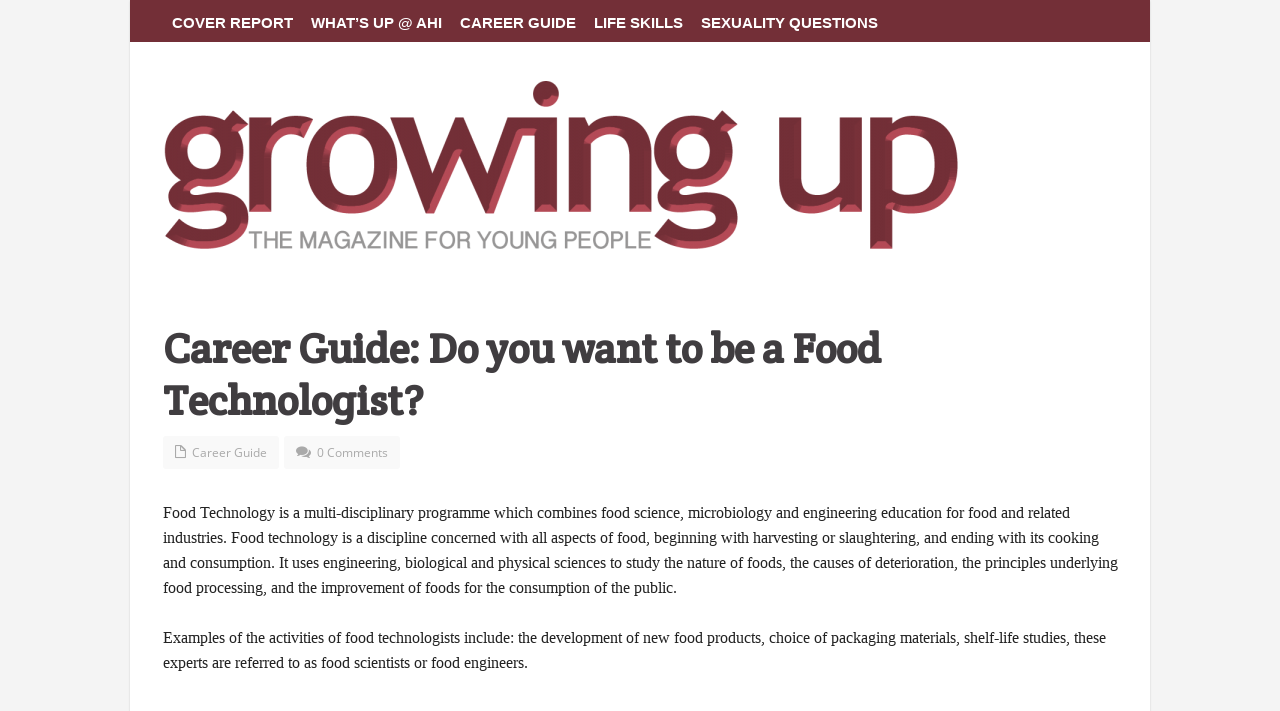

--- FILE ---
content_type: text/html; charset=UTF-8
request_url: http://www.growingupmag.org/career-guide-do-you-want-to-be-a-food-technologist/
body_size: 19711
content:
<!DOCTYPE html>
<!--[if lt IE 7 ]><html class="ie ie6" lang="en-US"> <![endif]-->
<!--[if IE 7 ]><html class="ie ie7" lang="en-US"> <![endif]-->
<!--[if IE 8 ]><html class="ie ie8" lang="en-US"> <![endif]-->
<!--[if IE 9 ]><html class="ie ie9" lang="en-US"> <![endif]-->
<!--[if (gt IE 9)|!(IE)]><!--><html lang="en-US"> <!--<![endif]-->
<head>
<meta charset="UTF-8" />
<link rel="profile" href="http://gmpg.org/xfn/11" />
<link rel="pingback" href="http://www.growingupmag.org/xmlrpc.php" />
<link rel="alternate" type="application/rss+xml" title="Growing Up Magazine" href="http://www.growingupmag.org/feed/" />
<link rel="alternate" type="application/atom+xml" title="Growing Up Magazine" href="http://www.growingupmag.org/feed/atom/" />
<title>Career Guide: Do you want to be a Food Technologist? &#8211; Growing Up Magazine</title>
<meta name='robots' content='max-image-preview:large' />
<link rel='dns-prefetch' href='//maxcdn.bootstrapcdn.com' />
<link rel='dns-prefetch' href='//fonts.googleapis.com' />
<link rel="alternate" type="application/rss+xml" title="Growing Up Magazine &raquo; Feed" href="http://www.growingupmag.org/feed/" />
<link rel="alternate" type="application/rss+xml" title="Growing Up Magazine &raquo; Comments Feed" href="http://www.growingupmag.org/comments/feed/" />
<link rel="alternate" type="application/rss+xml" title="Growing Up Magazine &raquo; Career Guide: Do you want to be a Food Technologist? Comments Feed" href="http://www.growingupmag.org/career-guide-do-you-want-to-be-a-food-technologist/feed/" />
<script type="text/javascript">
window._wpemojiSettings = {"baseUrl":"https:\/\/s.w.org\/images\/core\/emoji\/14.0.0\/72x72\/","ext":".png","svgUrl":"https:\/\/s.w.org\/images\/core\/emoji\/14.0.0\/svg\/","svgExt":".svg","source":{"concatemoji":"http:\/\/www.growingupmag.org\/wp-includes\/js\/wp-emoji-release.min.js"}};
/*! This file is auto-generated */
!function(i,n){var o,s,e;function c(e){try{var t={supportTests:e,timestamp:(new Date).valueOf()};sessionStorage.setItem(o,JSON.stringify(t))}catch(e){}}function p(e,t,n){e.clearRect(0,0,e.canvas.width,e.canvas.height),e.fillText(t,0,0);var t=new Uint32Array(e.getImageData(0,0,e.canvas.width,e.canvas.height).data),r=(e.clearRect(0,0,e.canvas.width,e.canvas.height),e.fillText(n,0,0),new Uint32Array(e.getImageData(0,0,e.canvas.width,e.canvas.height).data));return t.every(function(e,t){return e===r[t]})}function u(e,t,n){switch(t){case"flag":return n(e,"\ud83c\udff3\ufe0f\u200d\u26a7\ufe0f","\ud83c\udff3\ufe0f\u200b\u26a7\ufe0f")?!1:!n(e,"\ud83c\uddfa\ud83c\uddf3","\ud83c\uddfa\u200b\ud83c\uddf3")&&!n(e,"\ud83c\udff4\udb40\udc67\udb40\udc62\udb40\udc65\udb40\udc6e\udb40\udc67\udb40\udc7f","\ud83c\udff4\u200b\udb40\udc67\u200b\udb40\udc62\u200b\udb40\udc65\u200b\udb40\udc6e\u200b\udb40\udc67\u200b\udb40\udc7f");case"emoji":return!n(e,"\ud83e\udef1\ud83c\udffb\u200d\ud83e\udef2\ud83c\udfff","\ud83e\udef1\ud83c\udffb\u200b\ud83e\udef2\ud83c\udfff")}return!1}function f(e,t,n){var r="undefined"!=typeof WorkerGlobalScope&&self instanceof WorkerGlobalScope?new OffscreenCanvas(300,150):i.createElement("canvas"),a=r.getContext("2d",{willReadFrequently:!0}),o=(a.textBaseline="top",a.font="600 32px Arial",{});return e.forEach(function(e){o[e]=t(a,e,n)}),o}function t(e){var t=i.createElement("script");t.src=e,t.defer=!0,i.head.appendChild(t)}"undefined"!=typeof Promise&&(o="wpEmojiSettingsSupports",s=["flag","emoji"],n.supports={everything:!0,everythingExceptFlag:!0},e=new Promise(function(e){i.addEventListener("DOMContentLoaded",e,{once:!0})}),new Promise(function(t){var n=function(){try{var e=JSON.parse(sessionStorage.getItem(o));if("object"==typeof e&&"number"==typeof e.timestamp&&(new Date).valueOf()<e.timestamp+604800&&"object"==typeof e.supportTests)return e.supportTests}catch(e){}return null}();if(!n){if("undefined"!=typeof Worker&&"undefined"!=typeof OffscreenCanvas&&"undefined"!=typeof URL&&URL.createObjectURL&&"undefined"!=typeof Blob)try{var e="postMessage("+f.toString()+"("+[JSON.stringify(s),u.toString(),p.toString()].join(",")+"));",r=new Blob([e],{type:"text/javascript"}),a=new Worker(URL.createObjectURL(r),{name:"wpTestEmojiSupports"});return void(a.onmessage=function(e){c(n=e.data),a.terminate(),t(n)})}catch(e){}c(n=f(s,u,p))}t(n)}).then(function(e){for(var t in e)n.supports[t]=e[t],n.supports.everything=n.supports.everything&&n.supports[t],"flag"!==t&&(n.supports.everythingExceptFlag=n.supports.everythingExceptFlag&&n.supports[t]);n.supports.everythingExceptFlag=n.supports.everythingExceptFlag&&!n.supports.flag,n.DOMReady=!1,n.readyCallback=function(){n.DOMReady=!0}}).then(function(){return e}).then(function(){var e;n.supports.everything||(n.readyCallback(),(e=n.source||{}).concatemoji?t(e.concatemoji):e.wpemoji&&e.twemoji&&(t(e.twemoji),t(e.wpemoji)))}))}((window,document),window._wpemojiSettings);
</script>
<style type="text/css">
img.wp-smiley,
img.emoji {
	display: inline !important;
	border: none !important;
	box-shadow: none !important;
	height: 1em !important;
	width: 1em !important;
	margin: 0 0.07em !important;
	vertical-align: -0.1em !important;
	background: none !important;
	padding: 0 !important;
}
</style>
	<link rel='stylesheet' id='otw_sbm.css-css' href='http://www.growingupmag.org/wp-content/plugins/sidebar-manager-light/css/otw_sbm.css' type='text/css' media='all' />
<link rel='stylesheet' id='wp-block-library-css' href='http://www.growingupmag.org/wp-includes/css/dist/block-library/style.min.css' type='text/css' media='all' />
<style id='classic-theme-styles-inline-css' type='text/css'>
/*! This file is auto-generated */
.wp-block-button__link{color:#fff;background-color:#32373c;border-radius:9999px;box-shadow:none;text-decoration:none;padding:calc(.667em + 2px) calc(1.333em + 2px);font-size:1.125em}.wp-block-file__button{background:#32373c;color:#fff;text-decoration:none}
</style>
<style id='global-styles-inline-css' type='text/css'>
body{--wp--preset--color--black: #000000;--wp--preset--color--cyan-bluish-gray: #abb8c3;--wp--preset--color--white: #ffffff;--wp--preset--color--pale-pink: #f78da7;--wp--preset--color--vivid-red: #cf2e2e;--wp--preset--color--luminous-vivid-orange: #ff6900;--wp--preset--color--luminous-vivid-amber: #fcb900;--wp--preset--color--light-green-cyan: #7bdcb5;--wp--preset--color--vivid-green-cyan: #00d084;--wp--preset--color--pale-cyan-blue: #8ed1fc;--wp--preset--color--vivid-cyan-blue: #0693e3;--wp--preset--color--vivid-purple: #9b51e0;--wp--preset--gradient--vivid-cyan-blue-to-vivid-purple: linear-gradient(135deg,rgba(6,147,227,1) 0%,rgb(155,81,224) 100%);--wp--preset--gradient--light-green-cyan-to-vivid-green-cyan: linear-gradient(135deg,rgb(122,220,180) 0%,rgb(0,208,130) 100%);--wp--preset--gradient--luminous-vivid-amber-to-luminous-vivid-orange: linear-gradient(135deg,rgba(252,185,0,1) 0%,rgba(255,105,0,1) 100%);--wp--preset--gradient--luminous-vivid-orange-to-vivid-red: linear-gradient(135deg,rgba(255,105,0,1) 0%,rgb(207,46,46) 100%);--wp--preset--gradient--very-light-gray-to-cyan-bluish-gray: linear-gradient(135deg,rgb(238,238,238) 0%,rgb(169,184,195) 100%);--wp--preset--gradient--cool-to-warm-spectrum: linear-gradient(135deg,rgb(74,234,220) 0%,rgb(151,120,209) 20%,rgb(207,42,186) 40%,rgb(238,44,130) 60%,rgb(251,105,98) 80%,rgb(254,248,76) 100%);--wp--preset--gradient--blush-light-purple: linear-gradient(135deg,rgb(255,206,236) 0%,rgb(152,150,240) 100%);--wp--preset--gradient--blush-bordeaux: linear-gradient(135deg,rgb(254,205,165) 0%,rgb(254,45,45) 50%,rgb(107,0,62) 100%);--wp--preset--gradient--luminous-dusk: linear-gradient(135deg,rgb(255,203,112) 0%,rgb(199,81,192) 50%,rgb(65,88,208) 100%);--wp--preset--gradient--pale-ocean: linear-gradient(135deg,rgb(255,245,203) 0%,rgb(182,227,212) 50%,rgb(51,167,181) 100%);--wp--preset--gradient--electric-grass: linear-gradient(135deg,rgb(202,248,128) 0%,rgb(113,206,126) 100%);--wp--preset--gradient--midnight: linear-gradient(135deg,rgb(2,3,129) 0%,rgb(40,116,252) 100%);--wp--preset--font-size--small: 13px;--wp--preset--font-size--medium: 20px;--wp--preset--font-size--large: 36px;--wp--preset--font-size--x-large: 42px;--wp--preset--spacing--20: 0.44rem;--wp--preset--spacing--30: 0.67rem;--wp--preset--spacing--40: 1rem;--wp--preset--spacing--50: 1.5rem;--wp--preset--spacing--60: 2.25rem;--wp--preset--spacing--70: 3.38rem;--wp--preset--spacing--80: 5.06rem;--wp--preset--shadow--natural: 6px 6px 9px rgba(0, 0, 0, 0.2);--wp--preset--shadow--deep: 12px 12px 50px rgba(0, 0, 0, 0.4);--wp--preset--shadow--sharp: 6px 6px 0px rgba(0, 0, 0, 0.2);--wp--preset--shadow--outlined: 6px 6px 0px -3px rgba(255, 255, 255, 1), 6px 6px rgba(0, 0, 0, 1);--wp--preset--shadow--crisp: 6px 6px 0px rgba(0, 0, 0, 1);}:where(.is-layout-flex){gap: 0.5em;}:where(.is-layout-grid){gap: 0.5em;}body .is-layout-flow > .alignleft{float: left;margin-inline-start: 0;margin-inline-end: 2em;}body .is-layout-flow > .alignright{float: right;margin-inline-start: 2em;margin-inline-end: 0;}body .is-layout-flow > .aligncenter{margin-left: auto !important;margin-right: auto !important;}body .is-layout-constrained > .alignleft{float: left;margin-inline-start: 0;margin-inline-end: 2em;}body .is-layout-constrained > .alignright{float: right;margin-inline-start: 2em;margin-inline-end: 0;}body .is-layout-constrained > .aligncenter{margin-left: auto !important;margin-right: auto !important;}body .is-layout-constrained > :where(:not(.alignleft):not(.alignright):not(.alignfull)){max-width: var(--wp--style--global--content-size);margin-left: auto !important;margin-right: auto !important;}body .is-layout-constrained > .alignwide{max-width: var(--wp--style--global--wide-size);}body .is-layout-flex{display: flex;}body .is-layout-flex{flex-wrap: wrap;align-items: center;}body .is-layout-flex > *{margin: 0;}body .is-layout-grid{display: grid;}body .is-layout-grid > *{margin: 0;}:where(.wp-block-columns.is-layout-flex){gap: 2em;}:where(.wp-block-columns.is-layout-grid){gap: 2em;}:where(.wp-block-post-template.is-layout-flex){gap: 1.25em;}:where(.wp-block-post-template.is-layout-grid){gap: 1.25em;}.has-black-color{color: var(--wp--preset--color--black) !important;}.has-cyan-bluish-gray-color{color: var(--wp--preset--color--cyan-bluish-gray) !important;}.has-white-color{color: var(--wp--preset--color--white) !important;}.has-pale-pink-color{color: var(--wp--preset--color--pale-pink) !important;}.has-vivid-red-color{color: var(--wp--preset--color--vivid-red) !important;}.has-luminous-vivid-orange-color{color: var(--wp--preset--color--luminous-vivid-orange) !important;}.has-luminous-vivid-amber-color{color: var(--wp--preset--color--luminous-vivid-amber) !important;}.has-light-green-cyan-color{color: var(--wp--preset--color--light-green-cyan) !important;}.has-vivid-green-cyan-color{color: var(--wp--preset--color--vivid-green-cyan) !important;}.has-pale-cyan-blue-color{color: var(--wp--preset--color--pale-cyan-blue) !important;}.has-vivid-cyan-blue-color{color: var(--wp--preset--color--vivid-cyan-blue) !important;}.has-vivid-purple-color{color: var(--wp--preset--color--vivid-purple) !important;}.has-black-background-color{background-color: var(--wp--preset--color--black) !important;}.has-cyan-bluish-gray-background-color{background-color: var(--wp--preset--color--cyan-bluish-gray) !important;}.has-white-background-color{background-color: var(--wp--preset--color--white) !important;}.has-pale-pink-background-color{background-color: var(--wp--preset--color--pale-pink) !important;}.has-vivid-red-background-color{background-color: var(--wp--preset--color--vivid-red) !important;}.has-luminous-vivid-orange-background-color{background-color: var(--wp--preset--color--luminous-vivid-orange) !important;}.has-luminous-vivid-amber-background-color{background-color: var(--wp--preset--color--luminous-vivid-amber) !important;}.has-light-green-cyan-background-color{background-color: var(--wp--preset--color--light-green-cyan) !important;}.has-vivid-green-cyan-background-color{background-color: var(--wp--preset--color--vivid-green-cyan) !important;}.has-pale-cyan-blue-background-color{background-color: var(--wp--preset--color--pale-cyan-blue) !important;}.has-vivid-cyan-blue-background-color{background-color: var(--wp--preset--color--vivid-cyan-blue) !important;}.has-vivid-purple-background-color{background-color: var(--wp--preset--color--vivid-purple) !important;}.has-black-border-color{border-color: var(--wp--preset--color--black) !important;}.has-cyan-bluish-gray-border-color{border-color: var(--wp--preset--color--cyan-bluish-gray) !important;}.has-white-border-color{border-color: var(--wp--preset--color--white) !important;}.has-pale-pink-border-color{border-color: var(--wp--preset--color--pale-pink) !important;}.has-vivid-red-border-color{border-color: var(--wp--preset--color--vivid-red) !important;}.has-luminous-vivid-orange-border-color{border-color: var(--wp--preset--color--luminous-vivid-orange) !important;}.has-luminous-vivid-amber-border-color{border-color: var(--wp--preset--color--luminous-vivid-amber) !important;}.has-light-green-cyan-border-color{border-color: var(--wp--preset--color--light-green-cyan) !important;}.has-vivid-green-cyan-border-color{border-color: var(--wp--preset--color--vivid-green-cyan) !important;}.has-pale-cyan-blue-border-color{border-color: var(--wp--preset--color--pale-cyan-blue) !important;}.has-vivid-cyan-blue-border-color{border-color: var(--wp--preset--color--vivid-cyan-blue) !important;}.has-vivid-purple-border-color{border-color: var(--wp--preset--color--vivid-purple) !important;}.has-vivid-cyan-blue-to-vivid-purple-gradient-background{background: var(--wp--preset--gradient--vivid-cyan-blue-to-vivid-purple) !important;}.has-light-green-cyan-to-vivid-green-cyan-gradient-background{background: var(--wp--preset--gradient--light-green-cyan-to-vivid-green-cyan) !important;}.has-luminous-vivid-amber-to-luminous-vivid-orange-gradient-background{background: var(--wp--preset--gradient--luminous-vivid-amber-to-luminous-vivid-orange) !important;}.has-luminous-vivid-orange-to-vivid-red-gradient-background{background: var(--wp--preset--gradient--luminous-vivid-orange-to-vivid-red) !important;}.has-very-light-gray-to-cyan-bluish-gray-gradient-background{background: var(--wp--preset--gradient--very-light-gray-to-cyan-bluish-gray) !important;}.has-cool-to-warm-spectrum-gradient-background{background: var(--wp--preset--gradient--cool-to-warm-spectrum) !important;}.has-blush-light-purple-gradient-background{background: var(--wp--preset--gradient--blush-light-purple) !important;}.has-blush-bordeaux-gradient-background{background: var(--wp--preset--gradient--blush-bordeaux) !important;}.has-luminous-dusk-gradient-background{background: var(--wp--preset--gradient--luminous-dusk) !important;}.has-pale-ocean-gradient-background{background: var(--wp--preset--gradient--pale-ocean) !important;}.has-electric-grass-gradient-background{background: var(--wp--preset--gradient--electric-grass) !important;}.has-midnight-gradient-background{background: var(--wp--preset--gradient--midnight) !important;}.has-small-font-size{font-size: var(--wp--preset--font-size--small) !important;}.has-medium-font-size{font-size: var(--wp--preset--font-size--medium) !important;}.has-large-font-size{font-size: var(--wp--preset--font-size--large) !important;}.has-x-large-font-size{font-size: var(--wp--preset--font-size--x-large) !important;}
.wp-block-navigation a:where(:not(.wp-element-button)){color: inherit;}
:where(.wp-block-post-template.is-layout-flex){gap: 1.25em;}:where(.wp-block-post-template.is-layout-grid){gap: 1.25em;}
:where(.wp-block-columns.is-layout-flex){gap: 2em;}:where(.wp-block-columns.is-layout-grid){gap: 2em;}
.wp-block-pullquote{font-size: 1.5em;line-height: 1.6;}
</style>
<link rel='stylesheet' id='contact-form-7-css' href='http://www.growingupmag.org/wp-content/plugins/contact-form-7/includes/css/styles.css' type='text/css' media='all' />
<link rel='stylesheet' id='wp-polls-css' href='http://www.growingupmag.org/wp-content/plugins/wp-polls/polls-css.css' type='text/css' media='all' />
<style id='wp-polls-inline-css' type='text/css'>
.wp-polls .pollbar {
	margin: 1px;
	font-size: 8px;
	line-height: 10px;
	height: 10px;
	background: #d8e1eb;
	border: 1px solid #c8c8c8;
}

</style>
<link rel='stylesheet' id='wpt-twitter-feed-css' href='http://www.growingupmag.org/wp-content/plugins/wp-to-twitter/css/twitter-feed.css' type='text/css' media='all' />
<link rel='stylesheet' id='cff-css' href='http://www.growingupmag.org/wp-content/plugins/custom-facebook-feed/assets/css/cff-style.min.css' type='text/css' media='all' />
<link rel='stylesheet' id='sb-font-awesome-css' href='https://maxcdn.bootstrapcdn.com/font-awesome/4.7.0/css/font-awesome.min.css' type='text/css' media='all' />
<link rel='stylesheet' id='bd-opensans-css' href='http://fonts.googleapis.com/css?family=Open+Sans%3A300italic%2C400italic%2C600italic%2C700italic%2C800italic%2C400%2C300%2C600%2C700%2C800&#038;subset=latin%2Ccyrillic-ext%2Cgreek-ext%2Cgreek%2Cvietnamese%2Clatin-ext%2Ccyrillic' type='text/css' media='all' />
<link rel='stylesheet' id='bd-oswald-css' href='http://fonts.googleapis.com/css?family=Oswald%3A400%2C300%2C700&#038;subset=latin%2Clatin-ext' type='text/css' media='all' />
<link rel='stylesheet' id='default-css' href='http://www.growingupmag.org/wp-content/themes/journal/style.css' type='text/css' media='all' />
<link rel='stylesheet' id='bd-font-awesome-css' href='http://www.growingupmag.org/wp-content/themes/journal/fonts/font-awesome/css/font-awesome.min.css' type='text/css' media='all' />
<link rel='stylesheet' id='bd-fontello-css' href='http://www.growingupmag.org/wp-content/themes/journal/fonts/fontello/css/fontello.css' type='text/css' media='all' />
<link rel='stylesheet' id='bd-lightbox-css' href='http://www.growingupmag.org/wp-content/themes/journal/images/lightbox/themes/default/jquery.lightbox.css' type='text/css' media='all' />
<link rel='stylesheet' id='Crete+Round-css' href='http://fonts.googleapis.com/css?family=Crete+Round%3Aregular%2Citalic' type='text/css' media='all' />
<link rel='stylesheet' id='Droid+Sans-css' href='http://fonts.googleapis.com/css?family=Droid+Sans%3Aregular%2C700' type='text/css' media='all' />
<style id='akismet-widget-style-inline-css' type='text/css'>

			.a-stats {
				--akismet-color-mid-green: #357b49;
				--akismet-color-white: #fff;
				--akismet-color-light-grey: #f6f7f7;

				max-width: 350px;
				width: auto;
			}

			.a-stats * {
				all: unset;
				box-sizing: border-box;
			}

			.a-stats strong {
				font-weight: 600;
			}

			.a-stats a.a-stats__link,
			.a-stats a.a-stats__link:visited,
			.a-stats a.a-stats__link:active {
				background: var(--akismet-color-mid-green);
				border: none;
				box-shadow: none;
				border-radius: 8px;
				color: var(--akismet-color-white);
				cursor: pointer;
				display: block;
				font-family: -apple-system, BlinkMacSystemFont, 'Segoe UI', 'Roboto', 'Oxygen-Sans', 'Ubuntu', 'Cantarell', 'Helvetica Neue', sans-serif;
				font-weight: 500;
				padding: 12px;
				text-align: center;
				text-decoration: none;
				transition: all 0.2s ease;
			}

			/* Extra specificity to deal with TwentyTwentyOne focus style */
			.widget .a-stats a.a-stats__link:focus {
				background: var(--akismet-color-mid-green);
				color: var(--akismet-color-white);
				text-decoration: none;
			}

			.a-stats a.a-stats__link:hover {
				filter: brightness(110%);
				box-shadow: 0 4px 12px rgba(0, 0, 0, 0.06), 0 0 2px rgba(0, 0, 0, 0.16);
			}

			.a-stats .count {
				color: var(--akismet-color-white);
				display: block;
				font-size: 1.5em;
				line-height: 1.4;
				padding: 0 13px;
				white-space: nowrap;
			}
		
</style>
<link rel='stylesheet' id='__EPYT__style-css' href='http://www.growingupmag.org/wp-content/plugins/youtube-embed-plus/styles/ytprefs.min.css' type='text/css' media='all' />
<style id='__EPYT__style-inline-css' type='text/css'>

                .epyt-gallery-thumb {
                        width: 33.333%;
                }
                
</style>
<link rel='stylesheet' id='afg_colorbox_css-css' href='http://www.growingupmag.org/wp-content/plugins/awesome-flickr-gallery-plugin/colorbox/colorbox.css' type='text/css' media='all' />
<link rel='stylesheet' id='afg_css-css' href='http://www.growingupmag.org/wp-content/plugins/awesome-flickr-gallery-plugin/afg.css' type='text/css' media='all' />
<script type='text/javascript' id='jquery-core-js-extra'>
/* <![CDATA[ */
var bd_script = {"post_id":"2772","ajaxurl":"http:\/\/www.growingupmag.org\/wp-admin\/admin-ajax.php"};
/* ]]> */
</script>
<script type='text/javascript' src='http://www.growingupmag.org/wp-includes/js/jquery/jquery.min.js' id='jquery-core-js'></script>
<script type='text/javascript' src='http://www.growingupmag.org/wp-includes/js/jquery/jquery-migrate.min.js' id='jquery-migrate-js'></script>
<script type='text/javascript' src='http://www.growingupmag.org/wp-content/themes/journal/js/modernizr.js' id='modernizr-js'></script>
<script type='text/javascript' src='http://www.growingupmag.org/wp-content/themes/journal/images/lightbox/jquery.lightbox.min.js' id='jquery.lightbox-js'></script>
<script type='text/javascript' src='http://www.growingupmag.org/wp-content/themes/journal/js/jquery.flexslider-min.js' id='jquery.flexslider-js'></script>
<script type='text/javascript' src='http://www.growingupmag.org/wp-content/themes/journal/js/jquery.isotope.min.js' id='bd.isotope-js'></script>
<script type='text/javascript' src='http://www.growingupmag.org/wp-content/themes/journal/js/jquery.cycle.all.js' id='jquery.cycle-js'></script>
<script type='text/javascript' src='http://www.growingupmag.org/wp-content/themes/journal/js/jquery.fitvids.js' id='jquery.fitvids-js'></script>
<script type='text/javascript' src='http://www.growingupmag.org/wp-content/themes/journal/js/jquery.easing.1.3.js' id='jquery.easing-js'></script>
<script type='text/javascript' src='http://www.growingupmag.org/wp-content/themes/journal/js/jquery.placeholder.js' id='jquery.placeholder-js'></script>
<script type='text/javascript' src='http://www.growingupmag.org/wp-content/themes/journal/js/validation.js' id='comment.validation-js'></script>
<script type='text/javascript' id='bd-main-js-extra'>
/* <![CDATA[ */
var js_local_vars = {"dropdown_goto":"Go to..."};
var bd = {"sticky_sidebar":""};
/* ]]> */
</script>
<script type='text/javascript' src='http://www.growingupmag.org/wp-content/themes/journal/js/main.js' id='bd-main-js'></script>
<script type='text/javascript' id='__ytprefs__-js-extra'>
/* <![CDATA[ */
var _EPYT_ = {"ajaxurl":"http:\/\/www.growingupmag.org\/wp-admin\/admin-ajax.php","security":"ee6531e9ee","gallery_scrolloffset":"20","eppathtoscripts":"http:\/\/www.growingupmag.org\/wp-content\/plugins\/youtube-embed-plus\/scripts\/","eppath":"http:\/\/www.growingupmag.org\/wp-content\/plugins\/youtube-embed-plus\/","epresponsiveselector":"[\"iframe.__youtube_prefs_widget__\"]","epdovol":"1","version":"14.2.3","evselector":"iframe.__youtube_prefs__[src], iframe[src*=\"youtube.com\/embed\/\"], iframe[src*=\"youtube-nocookie.com\/embed\/\"]","ajax_compat":"","maxres_facade":"eager","ytapi_load":"light","pause_others":"","stopMobileBuffer":"1","facade_mode":"","not_live_on_channel":""};
/* ]]> */
</script>
<script type='text/javascript' src='http://www.growingupmag.org/wp-content/plugins/youtube-embed-plus/scripts/ytprefs.min.js' id='__ytprefs__-js'></script>
<script type='text/javascript' src='http://www.growingupmag.org/wp-content/plugins/awesome-flickr-gallery-plugin/colorbox/jquery.colorbox-min.js' id='afg_colorbox_script-js'></script>
<script type='text/javascript' src='http://www.growingupmag.org/wp-content/plugins/awesome-flickr-gallery-plugin/colorbox/mycolorbox.js' id='afg_colorbox_js-js'></script>
<link rel="https://api.w.org/" href="http://www.growingupmag.org/wp-json/" /><link rel="alternate" type="application/json" href="http://www.growingupmag.org/wp-json/wp/v2/posts/2772" /><link rel="EditURI" type="application/rsd+xml" title="RSD" href="http://www.growingupmag.org/xmlrpc.php?rsd" />
<meta name="generator" content="WordPress 6.3.7" />
<link rel="canonical" href="http://www.growingupmag.org/career-guide-do-you-want-to-be-a-food-technologist/" />
<link rel='shortlink' href='http://www.growingupmag.org/?p=2772' />
<link rel="alternate" type="application/json+oembed" href="http://www.growingupmag.org/wp-json/oembed/1.0/embed?url=http%3A%2F%2Fwww.growingupmag.org%2Fcareer-guide-do-you-want-to-be-a-food-technologist%2F" />
<link rel="alternate" type="text/xml+oembed" href="http://www.growingupmag.org/wp-json/oembed/1.0/embed?url=http%3A%2F%2Fwww.growingupmag.org%2Fcareer-guide-do-you-want-to-be-a-food-technologist%2F&#038;format=xml" />
<style type="text/css">/* Start writing your custom CSS here */</style><script type='text/javascript' src='http://growingupmag.api.oneall.com/socialize/library.js' id='oa_social_library-js'></script>
<link rel="shortcut icon" href="http://www.growingupmag.org/wp-content/themes/journal/images/favicon.png" type="image/x-icon" />
<meta name="description" content="Food Technology is a multi-disciplinary programme which combines food science, microbiology and engineering education for food and related industries. Food technology is a discipli" />
<meta name="keywords" content="Career Guide,Food Science,Food Technology" /><meta property="og:title" content="Career Guide: Do you want to be a Food Technologist?  " />
<meta property="og:type" content="article" />
<meta property="og:url" content="http://www.growingupmag.org/career-guide-do-you-want-to-be-a-food-technologist/" />
<meta property="og:site_name" content="Growing Up Magazine" />
<script type="text/javascript">
var bd_url = 'http://www.growingupmag.org/wp-content/themes/journal';
</script>
<!--[if lt IE 9]><script src="http://www.growingupmag.org/wp-content/themes/journal/js/html5.js"></script><![endif]-->
<meta name="viewport" content="width=device-width, initial-scale=1, maximum-scale=1" /><script>
  (function(i,s,o,g,r,a,m){i['GoogleAnalyticsObject']=r;i[r]=i[r]||function(){
  (i[r].q=i[r].q||[]).push(arguments)},i[r].l=1*new Date();a=s.createElement(o),
  m=s.getElementsByTagName(o)[0];a.async=1;a.src=g;m.parentNode.insertBefore(a,m)
  })(window,document,'script','//www.google-analytics.com/analytics.js','ga');

  ga('create', 'UA-3066204-4', 'growingupmag.org');
  ga('send', 'pageview');

</script><style type="text/css">
body {
}

    a:hover {text-decoration: none ;}

a:hover {text-decoration: none ;}

body, .logo-name{
	font-family: Georgia, serif;
    }

.widget .post-warpper h3.post-title{
	font-family: Georgia, serif;
    }

.home-box-title, .widget .widget-title, div.box-title h2, .widget.widget_tabs .tabs_nav li, .post .post-title, .home-small .post-title a, .inner-grid .post-title a{
	font-family: 'Crete Round';
    }

.article .post-title, article .post-title{
	font-family: 'Crete Round';
	color :#403d40;
    }

.single  .post-entry, .single-post .post-entry p{
	font-family: Georgia, serif;
    }

.post-entry h1, .post-entry h1 a{
	color :#000000;
    }

.post-entry h2, .post-entry h2 a{
	color :#000000;
    }

.post-entry h3, .post-entry h3 a{
	color :#000000;
    }

.post-entry h4, .post-entry h4 a{
	color :#000000;
    }

.post-entry h5, .post-entry h5 a{
	color :#000000;
    }

.post-entry h6, .post-entry h6 a{
	color :#000000;
    }
.single .post-entry a:hover,
.single .post-entry p a:hover{text-decoration: none ;}
.single .post-entry a:hover,
.single .post-entry p a:hover{text-decoration: none ;}
</style><style>.mc4wp-checkbox-contact-form-7{clear:both;width:auto;display:block;position:static}.mc4wp-checkbox-contact-form-7 input{float:none;vertical-align:middle;-webkit-appearance:checkbox;width:auto;max-width:21px;margin:0 6px 0 0;padding:0;position:static;display:inline-block!important}.mc4wp-checkbox-contact-form-7 label{float:none;cursor:pointer;width:auto;margin:0 0 16px;display:block;position:static}</style></head>
<body class="post-template-default single single-post postid-2772 single-format-standard"style=''>

<div id="wrapper" class="boxed article_sidebar_position_full">
                    <div class="header-topbar top top-dark">
            <div class="container">

                <ul class="top-left">

                    
                    
                                            <li class="menu-area">
                            <div id="top-navigation">
                                <ul id="menu-top" class="menu"><li id="menu-item-1205" class="menu-item menu-item-type-taxonomy menu-item-object-category menu-item-1205"><a href="http://www.growingupmag.org/category/cover-report/">Cover Report</a></li>
<li id="menu-item-1206" class="menu-item menu-item-type-taxonomy menu-item-object-category menu-item-1206"><a href="http://www.growingupmag.org/category/whats-up-at-ahi/">What&#8217;s Up @ AHI</a></li>
<li id="menu-item-1202" class="menu-item menu-item-type-taxonomy menu-item-object-category current-post-ancestor current-menu-parent current-post-parent menu-item-1202"><a href="http://www.growingupmag.org/category/career-guide/">Career Guide</a></li>
<li id="menu-item-1204" class="menu-item menu-item-type-taxonomy menu-item-object-category menu-item-1204"><a href="http://www.growingupmag.org/category/life-skills/">Life Skills</a></li>
<li id="menu-item-1203" class="menu-item menu-item-type-taxonomy menu-item-object-category menu-item-1203"><a href="http://www.growingupmag.org/category/sexuality-questions/">Sexuality Questions</a></li>
</ul>                            </div>
                        </li>
                    
                                    </ul>

                <ul class="top-right">
                    
                    
                    
                                    </ul>

            </div>
        </div><!-- .top -->
    
    <div class="header">
        <div class="container">
                        <div class="logo header-logo logo-title" style="">
                <a href='http://www.growingupmag.org/' title='Growing Up Magazine' rel='home' /> 
<div class='logo-wrapper'>
<img src='http://www.growingupmag.org/wp-content/uploads/2015/01/GrowingUpLogo-3-e1420922330113.png' alt='Growing Up Magazine' border='0' /> 
</div>
</a> 
            </div><!-- logo/-->

                    </div>
    </div><!-- .header -->

    <div id="navigation">
        <div class="container">
            <ul id="menu-nav" class="menu">
                                            </ul>
        </div>
    </div><!-- #navigation -->

    <div class="breaking-news-inner">
            </div>

<div class="clear"></div>
<div id="main" class="container">
    <div class="">
    <div class="content-wrapper">
        <div class="inner">
                            <article class="article post-2772 post type-post status-publish format-standard hentry category-career-guide tag-career-guide tag-food-science tag-food-technology" id="post-2772">
                                <div class="clearfix"></div>
                <h1 class="name post-title entry-title" itemprop="itemReviewed" itemscope itemtype="http://schema.org/Thing"><span itemprop="name">Career Guide: Do you want to be a Food Technologist?</span></h1>
                <div class='clearfix'></div> 
<div class='post-meta-info'>
<div class='post_meta_cats'><i class='icon-file'></i>
<a href="http://www.growingupmag.org/category/career-guide/" rel="category tag">Career Guide</a></div>
<div class='post_meta_comments'><i class='icon-comments'></i>
<a href="http://www.growingupmag.org/career-guide-do-you-want-to-be-a-food-technologist/#respond">0 Comments</a></div>

</div>
                                <div class="post-entry bottom40">
                                        <p>Food Technology is a multi-disciplinary programme which combines food science, microbiology and engineering education for food and related industries. Food technology is a discipline concerned with all aspects of food, beginning with harvesting or slaughtering, and ending with its cooking and consumption. It uses engineering, biological and physical sciences to study the nature of foods, the causes of deterioration, the principles underlying food processing, and the improvement of foods for the consumption of the public.</p>
<p>Examples of the activities of food technologists include: the development of new food products, choice of packaging materials, shelf-life studies, these experts are referred to as food scientists or food engineers.</p>
<p>&nbsp;</p>
<p style="text-align: left"><strong>THE JOB</strong></p>
<p>Increasingly, food technologists, food engineers, and others are being referred to as food scientists. However, Food technology can be broken down into well-defined topics and Food technologists may be called after their specialist areas. These topics include:</p>
<p>Food Safety: Analyzes the causes, prevention and communication dealing with food-borne illness.</p>
<p>Food Microbiology: Studies the positive and negative interactions between micro-organisms and foods.</p>
<p>Food Preservation: Studies the causes and prevention of quality degradation.</p>
<p>Food Engineering: Analyzes the classical unit operations in engineering applied to food manufacturing.</p>
<p>Food Product Development: Analyzes the intervention of new food products.</p>
<p>Sensory Analysis: Studies how food is perceived by the consumer’s sense.</p>
<p>Food Chemistry: Analyzes the molecular composition of food and the involvement of these molecules in chemical reactions.</p>
<p>Food Physics: The study of physical aspects of food (such as viscosity, creaminess and texture).</p>
<p>Among its domain of knowledge and action are design of machinery and processes to produce foods and pharmaceuticals; design and implementation of food safety and preservation methods in the production of foods; biotechnological processes of production of foods and pharmaceuticals; choice and design of food packaging materials; quality control of foods and pharmaceuticals; heating, chilling, freezing, transport and storage of foods; chemical and bio-chemical aspects; and the sustainable technologies in food processing.</p>
<p>&nbsp;</p>
<p><strong>PROSPECTS/OUTLOOK</strong></p>
<p>Most food technologists end up working for food producing companies such as Indomie Food Company, Nestle food company, Cadbury Plc. Other food technologists specialize in consultancy.</p>
<p>Apart from the food industry, the main employers of food scientists are the sensory analysts and the food engineers. Some food technologists with much experience are employed as teachers in higher institutions, where they lecture various courses and some work as cooks in various organizations and parastatals and also as self-employed, running a catering school.</p>
<p>Food technologists often begin their careers in food laboratories, or as research assistance in laboratories. After substantial experience, they may be promoted to project leaders, programme management or management to research positions, but prospects vary with different employers. A food technologist with a bachelor’s degree may have limited promotion prospects. Postgraduate qualifications are helpful. More senior positions are less likely to involve laboratory work.</p>
<p>&nbsp;</p>
<p><strong>QUALIFICATIONS</strong></p>
<p>Secondary school: relevant subjects include Mathematics, English Language, Chemistry, Biology and any of these Physics, Economics and Agricultural Science.</p>
<p>&nbsp;</p>
<p><em><strong>References:</strong></em></p>
<ul>
<li>The Magazine For The Victorious Youth Of This Generation Vol.9 No_1</li>
<li>www.foodchcareers.org/ifts/html/framest.htm</li>
<li>www.dailylearningtips.com/career/career-food-technology.html</li>
<li>www.indiaedu.com/career-courses/food</li>
<li>www.dclm.org</li>
</ul>
                                                        </div>


                <div class="post-tags"><b> Tagged with : </b><a href="http://www.growingupmag.org/tag/career-guide/" rel="tag">Career Guide</a> , <a href="http://www.growingupmag.org/tag/food-science/" rel="tag">Food Science</a> , <a href="http://www.growingupmag.org/tag/food-technology/" rel="tag">Food Technology</a></div>

                
                    <script type="text/javascript">
        window.___gcfg = {lang: 'en-US'};
        (function(w, d, s) {
            function go(){
                var js, fjs = d.getElementsByTagName(s)[0], load = function(url, id) {
                    if (d.getElementById(id)) {return;}
                    js = d.createElement(s); js.src = url; js.id = id;
                    fjs.parentNode.insertBefore(js, fjs);
                };
                load('//connect.facebook.net/en/all.js#xfbml=1', 'fbjssdk');
                load('https://apis.google.com/js/plusone.js', 'gplus1js');
                load('//platform.twitter.com/widgets.js', 'tweetjs');
            }
            if (w.addEventListener) { w.addEventListener("load", go, false); }
            else if (w.attachEvent) { w.attachEvent("onload",go); }
        }(window, document, 'script'));
    </script>

    <div class="post-share-box">
        <h4 class="post-share-title" style="display: none">
            Share :        </h4>

                    <ul class="post-share-box-social-networks social-icons">
                                    <li class="facebook">
                        <a class="ttip" title="facebook" onClick="window.open('http://www.facebook.com/sharer.php?u=http://www.growingupmag.org/career-guide-do-you-want-to-be-a-food-technologist/','Facebook','width=600,height=300,left='+(screen.availWidth/2-300)+',top='+(screen.availHeight/2-150)+''); return false;" href="http://www.facebook.com/sharer.php?u=http://www.growingupmag.org/career-guide-do-you-want-to-be-a-food-technologist/">
                            <i class="social_icon-facebook"></i>
                        </a>
                    </li>
                                                    <li class="twitter">
                        <a class="ttip" title="twitter" onClick="window.open('http://twitter.com/share?url=http://www.growingupmag.org/career-guide-do-you-want-to-be-a-food-technologist/&amp;text=Career%20Guide: Do%20you%20want%20to%20be%20a%20Food%20Technologist?','Twitter share','width=600,height=300,left='+(screen.availWidth/2-300)+',top='+(screen.availHeight/2-150)+''); return false;" href="http://twitter.com/share?url=http://www.growingupmag.org/career-guide-do-you-want-to-be-a-food-technologist/&amp;text=Career%20Guide: Do%20you%20want%20to%20be%20a%20Food%20Technologist?">
                            <i class="social_icon-twitter"></i>
                        </a>
                    </li>
                                                    <li class="linkedin">
                        <a class="ttip" title="linkedin" onClick="window.open('http://www.linkedin.com/shareArticle?mini=true&amp;url=http://www.growingupmag.org/career-guide-do-you-want-to-be-a-food-technologist/','Linkedin','width=863,height=500,left='+(screen.availWidth/2-431)+',top='+(screen.availHeight/2-250)+''); return false;" href="http://www.linkedin.com/shareArticle?mini=true&amp;url=http://www.growingupmag.org/career-guide-do-you-want-to-be-a-food-technologist/">
                            <i class="social_icon-linkedin"></i>
                        </a>
                    </li>
                                                    <li class="reddit">
                        <a class="ttip" title="reddit" onClick="window.open('http://reddit.com/submit?url=http://www.growingupmag.org/career-guide-do-you-want-to-be-a-food-technologist/&amp;title=Career%20Guide: Do%20you%20want%20to%20be%20a%20Food%20Technologist?','Reddit','width=617,height=514,left='+(screen.availWidth/2-308)+',top='+(screen.availHeight/2-257)+''); return false;" href="http://reddit.com/submit?url=http://www.growingupmag.org/career-guide-do-you-want-to-be-a-food-technologist/&amp;title=Career%20Guide: Do%20you%20want%20to%20be%20a%20Food%20Technologist?">
                            <i class="social_icon-reddit"></i>
                        </a>
                    </li>
                                                    <li class="tumblr">
                                                <a class="ttip" title="tumblr" onClick="window.open('http://www.tumblr.com/share/link?url=www.growingupmag.org/career-guide-do-you-want-to-be-a-food-technologist/&amp;name=Career%20Guide: Do%20you%20want%20to%20be%20a%20Food%20Technologist?','Tumblr','width=600,height=300,left='+(screen.availWidth/2-300)+',top='+(screen.availHeight/2-150)+''); return false;" href="http://www.tumblr.com/share/link?url=www.growingupmag.org/career-guide-do-you-want-to-be-a-food-technologist/&amp;name=Career%20Guide: Do%20you%20want%20to%20be%20a%20Food%20Technologist?">
                            <i class="social_icon-tumblr"></i>
                        </a>
                    </li>
                                                    <li class="google">
                        <a class="ttip" title="google" onClick="window.open('https://plus.google.com/share?url=http://www.growingupmag.org/career-guide-do-you-want-to-be-a-food-technologist/','Google plus','width=585,height=666,left='+(screen.availWidth/2-292)+',top='+(screen.availHeight/2-333)+''); return false;" href="https://plus.google.com/share?url=http://www.growingupmag.org/career-guide-do-you-want-to-be-a-food-technologist/">
                            <i class="social_icon-google"></i>
                        </a>
                    </li>
                                                    <li class="pinterest">
                                                <a class="ttip" title="pinterest" href="http://pinterest.com/pin/create/button/?url=http%3A%2F%2Fwww.growingupmag.org%2Fcareer-guide-do-you-want-to-be-a-food-technologist%2F&amp;description=Career+Guide%3A%C2%A0Do+you+want+to+be+a+Food+Technologist%3F&amp;media=" target="_blank" />
                        <i class="social_icon-pinterest"></i>
                        </a>
                    </li>
                            </ul>

        
    </div><!-- .post-share/-->


                

                                        <div class="single-post-related">
            <div class="home-box-title">
                <h2>
                    <b>Related Posts</b>
                                            <div class="home-scroll-nav box-title-more">
                            <a class="prev related-re_scroll-prev" href="#"><i class="icon-chevron-left"></i></a>
                            <a class="nxt related-re_scroll-nxt" href="#"><i class="icon-chevron-right"></i></a>
                        </div>
                                    </h2>
            </div>
            <section id="related-posts">
                <div class="related-re_scroll">
                                                                        <div class="post-item">
                                <div class="post-image"><a href="http://www.growingupmag.org/youth-skills-development-programme-2018-apply-now/" title="Youth Skills Development Programme 2018 &#8211; Apply Now!" > <img src="http://www.growingupmag.org/wp-content/uploads/2017/09/YSDP-Advert-2018-320x320.png" width="320" height="320" alt="Youth Skills Development Programme 2018 &#8211; Apply Now!" border="0" /> </a></div><!-- .post-image/-->
                                <div class="post-caption">
                                    <h3 class="post-title entry-title"><a href="http://www.growingupmag.org/youth-skills-development-programme-2018-apply-now/" title="Youth Skills Development Programme 2018 &#8211; Apply Now!" rel="bookmark">Youth Skills Development Programme 2018 &#8211; Apply Now!</a></h3><!-- .post-title/-->
                                    <div class="post-meta"><span class="meta-date updated"><i class="icon-time"></i>September 27th, 2017</span></div><!-- .post-meta/-->
                                    <div style="display:none" class="vcard author" itemprop="author" itemscope itemtype="http://schema.org/Person"><strong class="fn" itemprop="name"><a href="http://www.growingupmag.org/author/ukeme/" title="Posts by Ukemeabasi Esiet" rel="author">Ukemeabasi Esiet</a></strong></div>
                                </div><!-- .post-caption/-->
                            </div> <!-- .post -->
                                                    <div class="post-item">
                                <div class="post-image"><a href="http://www.growingupmag.org/day-in-the-life-dr-ugochi-ohajuruka-microbiologist-and-country-director-days-for-girls-international/" title="Day In The Life: Dr Ugochi Ohajuruka &#8211; Microbiologist and Country Director, Days for Girls International" > <img src="http://www.growingupmag.org/wp-content/uploads/2017/09/DSC_4333-320x320.jpg" width="320" height="320" alt="Day In The Life: Dr Ugochi Ohajuruka &#8211; Microbiologist and Country Director, Days for Girls International" border="0" /> </a></div><!-- .post-image/-->
                                <div class="post-caption">
                                    <h3 class="post-title entry-title"><a href="http://www.growingupmag.org/day-in-the-life-dr-ugochi-ohajuruka-microbiologist-and-country-director-days-for-girls-international/" title="Day In The Life: Dr Ugochi Ohajuruka &#8211; Microbiologist and Country Director, Days for Girls International" rel="bookmark">Day In The Life: Dr Ugochi Ohajuruka &#8211; Microbiologist and Country Director, Days for Girls International</a></h3><!-- .post-title/-->
                                    <div class="post-meta"><span class="meta-date updated"><i class="icon-time"></i>September 26th, 2017</span></div><!-- .post-meta/-->
                                    <div style="display:none" class="vcard author" itemprop="author" itemscope itemtype="http://schema.org/Person"><strong class="fn" itemprop="name"><a href="http://www.growingupmag.org/author/ukeme/" title="Posts by Ukemeabasi Esiet" rel="author">Ukemeabasi Esiet</a></strong></div>
                                </div><!-- .post-caption/-->
                            </div> <!-- .post -->
                                                    <div class="post-item">
                                <div class="post-image"><a href="http://www.growingupmag.org/meet-kiki-omeili-medical-doctor-turned-actress/" title="Meet Kiki Omeili: Medical Doctor turned Actress" > <img src="http://www.growingupmag.org/wp-content/uploads/2015/12/IMG-20150407-WA000-320x320.jpg" width="320" height="320" alt="Meet Kiki Omeili: Medical Doctor turned Actress" border="0" /> </a></div><!-- .post-image/-->
                                <div class="post-caption">
                                    <h3 class="post-title entry-title"><a href="http://www.growingupmag.org/meet-kiki-omeili-medical-doctor-turned-actress/" title="Meet Kiki Omeili: Medical Doctor turned Actress" rel="bookmark">Meet Kiki Omeili: Medical Doctor turned Actress</a></h3><!-- .post-title/-->
                                    <div class="post-meta"><span class="meta-date updated"><i class="icon-time"></i>September 30th, 2015</span></div><!-- .post-meta/-->
                                    <div style="display:none" class="vcard author" itemprop="author" itemscope itemtype="http://schema.org/Person"><strong class="fn" itemprop="name"><a href="http://www.growingupmag.org/author/oluwafunso/" title="Posts by oluwafunso" rel="author">oluwafunso</a></strong></div>
                                </div><!-- .post-caption/-->
                            </div> <!-- .post -->
                                                    <div class="post-item">
                                <div class="post-image"><a href="http://www.growingupmag.org/a-day-in-the-life-of-a-former-beauty-queen-now-a-medical-doctor/" title="A Day in the Life of a Former Beauty Queen, Now a Medical Doctor" > <img src="http://www.growingupmag.org/wp-content/uploads/2015/01/Dr-Maltida-320x320.jpg" width="320" height="320" alt="A Day in the Life of a Former Beauty Queen, Now a Medical Doctor" border="0" /> </a></div><!-- .post-image/-->
                                <div class="post-caption">
                                    <h3 class="post-title entry-title"><a href="http://www.growingupmag.org/a-day-in-the-life-of-a-former-beauty-queen-now-a-medical-doctor/" title="A Day in the Life of a Former Beauty Queen, Now a Medical Doctor" rel="bookmark">A Day in the Life of a Former Beauty Queen, Now a Medical Doctor</a></h3><!-- .post-title/-->
                                    <div class="post-meta"><span class="meta-date updated"><i class="icon-time"></i>September 10th, 2014</span></div><!-- .post-meta/-->
                                    <div style="display:none" class="vcard author" itemprop="author" itemscope itemtype="http://schema.org/Person"><strong class="fn" itemprop="name"><a href="http://www.growingupmag.org/author/oluwafunso/" title="Posts by oluwafunso" rel="author">oluwafunso</a></strong></div>
                                </div><!-- .post-caption/-->
                            </div> <!-- .post -->
                                                    <div class="post-item">
                                <div class="post-image"><a href="http://www.growingupmag.org/day-in-the-life-josephine-effah-chukwuma-development-specialist/" title="Day in the Life: Josephine Effah-Chukwuma, Development Specialist" > <img src="http://www.growingupmag.org/wp-content/uploads/2014/05/Career-320x320.jpg" width="320" height="320" alt="Day in the Life: Josephine Effah-Chukwuma, Development Specialist" border="0" /> </a></div><!-- .post-image/-->
                                <div class="post-caption">
                                    <h3 class="post-title entry-title"><a href="http://www.growingupmag.org/day-in-the-life-josephine-effah-chukwuma-development-specialist/" title="Day in the Life: Josephine Effah-Chukwuma, Development Specialist" rel="bookmark">Day in the Life: Josephine Effah-Chukwuma, Development Specialist</a></h3><!-- .post-title/-->
                                    <div class="post-meta"><span class="meta-date updated"><i class="icon-time"></i>May 23rd, 2014</span></div><!-- .post-meta/-->
                                    <div style="display:none" class="vcard author" itemprop="author" itemscope itemtype="http://schema.org/Person"><strong class="fn" itemprop="name"><a href="http://www.growingupmag.org/author/ehidiamen/" title="Posts by Jennifer Ehidiamen" rel="author">Jennifer Ehidiamen</a></strong></div>
                                </div><!-- .post-caption/-->
                            </div> <!-- .post -->
                                                    <div class="post-item">
                                <div class="post-image"><a href="http://www.growingupmag.org/day-in-the-life-joke-silva-actress-and-director/" title="Day In The Life &#8211; Joke Silva, Actress and Director" > <img src="http://www.growingupmag.org/wp-content/uploads/2014/01/Joke-Silva-151x300.png" width="320" height="320" alt="Day In The Life &#8211; Joke Silva, Actress and Director" border="0" /> </a></div><!-- .post-image/-->
                                <div class="post-caption">
                                    <h3 class="post-title entry-title"><a href="http://www.growingupmag.org/day-in-the-life-joke-silva-actress-and-director/" title="Day In The Life &#8211; Joke Silva, Actress and Director" rel="bookmark">Day In The Life &#8211; Joke Silva, Actress and Director</a></h3><!-- .post-title/-->
                                    <div class="post-meta"><span class="meta-date updated"><i class="icon-time"></i>January 9th, 2014</span></div><!-- .post-meta/-->
                                    <div style="display:none" class="vcard author" itemprop="author" itemscope itemtype="http://schema.org/Person"><strong class="fn" itemprop="name"><a href="http://www.growingupmag.org/author/ukeme/" title="Posts by Ukemeabasi Esiet" rel="author">Ukemeabasi Esiet</a></strong></div>
                                </div><!-- .post-caption/-->
                            </div> <!-- .post -->
                                                <script type="text/javascript">
                            jQuery(document).ready(function(){var e=jQuery(".related-re_scroll .post-item");for(var t=0;t<e.length;t+=3){e.slice(t,t+3).wrapAll('<div class="post-items"></div>');jQuery(".related-re_scroll .post-item").show()}jQuery(function(){jQuery(".related-re_scroll").cycle({fx:"scrollHorz",easing:"swing",timeout:5555,speed:600,slideExpr:".post-items",prev:".related-re_scroll-prev",next:".related-re_scroll-nxt",pause:false})})});
                        </script>
                                    </div><!-- #related-posts -->
                <div class="clear"></div>
            </section><!-- #related-posts -->
        </div><!-- .post-related -->
                        <div id="respond" class="section">
        <div class="form-box">
            <div class="box-title"><h2><b>Leave A Comment</b></h2></div>
            <div class="comments-respond">
                <div><p class="cancel-comment-reply"><a rel="nofollow" id="cancel-comment-reply-link" href="/career-guide-do-you-want-to-be-a-food-technologist/#respond" style="display:none;">Click here to cancel reply.</a></p></div>
                                    <p>You must be <a href="http://www.growingupmag.org/wp-login.php?redirect_to=http%3A%2F%2Fwww.growingupmag.org%2Fcareer-guide-do-you-want-to-be-a-food-technologist%2F">logged in</a> to post a comment.</p>
                            </div>
        </div>
    </div>
                </article>
                <div class="clear"></div>
        </div>
    </div><!-- .content-wrapper/-->
    <aside class="sidebar theia_sticky">
    <div class="theiaStickySidebar">
    <div id="mc4wp_form_widget-2" class="widget widget_mc4wp_form_widget">
<div class="widget-title box-title">
<h2><b>
SUBSCRIBE TO NEWSLETTER
</b></h2>
</div>
<div class="widget-inner video-box clearfix">
<script>(function() {
	window.mc4wp = window.mc4wp || {
		listeners: [],
		forms: {
			on: function(evt, cb) {
				window.mc4wp.listeners.push(
					{
						event   : evt,
						callback: cb
					}
				);
			}
		}
	}
})();
</script><!-- Mailchimp for WordPress v4.9.10 - https://wordpress.org/plugins/mailchimp-for-wp/ --><form id="mc4wp-form-1" class="mc4wp-form mc4wp-form-2208" method="post" data-id="2208" data-name="SignUp" ><div class="mc4wp-form-fields"><p>
	<input type="email" name="EMAIL" placeholder="Email address" required />&nbsp;&nbsp; <input type="submit" value="SIGN UP" />
</p></div><label style="display: none !important;">Leave this field empty if you're human: <input type="text" name="_mc4wp_honeypot" value="" tabindex="-1" autocomplete="off" /></label><input type="hidden" name="_mc4wp_timestamp" value="1769153010" /><input type="hidden" name="_mc4wp_form_id" value="2208" /><input type="hidden" name="_mc4wp_form_element_id" value="mc4wp-form-1" /><div class="mc4wp-response"></div></form><!-- / Mailchimp for WordPress Plugin --></div>
</div><!-- .widget/--><div id="bd-cate-posts-3" class="widget bd-cate-posts">
<div class="widget-title box-title">
<h2><b>
What&#8217;s Up @ AHI
</b></h2>
</div>
<div class="widget-inner video-box clearfix">
        <div class="post-warpper">
            <div class="post-item">
                <div class="post-image"><a href="http://www.growingupmag.org/10-young-women-inspired-by-women-in-the-armed-forces/" title="10 Young Women Inspired by Women in the Armed Forces" > <img src="http://www.growingupmag.org/wp-content/uploads/2018/03/DSC_0578-52x50.jpg" width="52" height="50" alt="10 Young Women Inspired by Women in the Armed Forces" border="0" /> </a></div><!-- .post-image/-->
                <div class="post-caption">
                    <h3 class="post-title">
                        <a href="http://www.growingupmag.org/10-young-women-inspired-by-women-in-the-armed-forces/" title="10 Young Women Inspired by Women in the Armed Forces" rel="bookmark">10 Young Women Inspired by Women in the Armed Forces</a>
                    </h3><!-- .post-title/-->
                    <div class="post-meta">
                        <span class='meta-date'><i class='icon-time'></i>March 16th, 2018</span>                                            </div><!-- .post-meta/-->

                </div><!-- .post-caption/-->
            </div><!-- article/-->
        </div>
            <div class="post-warpper">
            <div class="post-item">
                <div class="post-image"><a href="http://www.growingupmag.org/ahi-staff-participate-in-2018-africa-conference-on-sexual-health-and-rights-in-johannesburg/" title="AHI Staff Participate in 2018 Africa Conference on Sexual Health and Rights in Johannesburg" > <img src="http://www.growingupmag.org/wp-content/uploads/2018/02/ACSHR-2018-Article-Photo-1-52x50.jpg" width="52" height="50" alt="AHI Staff Participate in 2018 Africa Conference on Sexual Health and Rights in Johannesburg" border="0" /> </a></div><!-- .post-image/-->
                <div class="post-caption">
                    <h3 class="post-title">
                        <a href="http://www.growingupmag.org/ahi-staff-participate-in-2018-africa-conference-on-sexual-health-and-rights-in-johannesburg/" title="AHI Staff Participate in 2018 Africa Conference on Sexual Health and Rights in Johannesburg" rel="bookmark">AHI Staff Participate in 2018 Africa Conference on Sexual Health and Rights in Johannesburg</a>
                    </h3><!-- .post-title/-->
                    <div class="post-meta">
                        <span class='meta-date'><i class='icon-time'></i>February 21st, 2018</span>                                            </div><!-- .post-meta/-->

                </div><!-- .post-caption/-->
            </div><!-- article/-->
        </div>
            <div class="post-warpper">
            <div class="post-item">
                <div class="post-image"><a href="http://www.growingupmag.org/expanding-young-peoples-access-to-youth-friendly-health-services-in-lagos-state/" title="Expanding Young People’s Access to Youth Friendly Health Services in Lagos State" > <img src="http://www.growingupmag.org/wp-content/uploads/2018/03/DSC_1479-52x50.jpg" width="52" height="50" alt="Expanding Young People’s Access to Youth Friendly Health Services in Lagos State" border="0" /> </a></div><!-- .post-image/-->
                <div class="post-caption">
                    <h3 class="post-title">
                        <a href="http://www.growingupmag.org/expanding-young-peoples-access-to-youth-friendly-health-services-in-lagos-state/" title="Expanding Young People’s Access to Youth Friendly Health Services in Lagos State" rel="bookmark">Expanding Young People’s Access to Youth Friendly Health Services in Lagos State</a>
                    </h3><!-- .post-title/-->
                    <div class="post-meta">
                        <span class='meta-date'><i class='icon-time'></i>February 19th, 2018</span>                                            </div><!-- .post-meta/-->

                </div><!-- .post-caption/-->
            </div><!-- article/-->
        </div>
            <div class="post-warpper">
            <div class="post-item">
                <div class="post-image"><a href="http://www.growingupmag.org/tfl-2017-an-fgm-free-generation-is-attainable/" title="TFL 2017: An FGM-Free Generation is Attainable" > <img src="http://www.growingupmag.org/wp-content/uploads/2018/03/DSC_0333-52x50.jpg" width="52" height="50" alt="TFL 2017: An FGM-Free Generation is Attainable" border="0" /> </a></div><!-- .post-image/-->
                <div class="post-caption">
                    <h3 class="post-title">
                        <a href="http://www.growingupmag.org/tfl-2017-an-fgm-free-generation-is-attainable/" title="TFL 2017: An FGM-Free Generation is Attainable" rel="bookmark">TFL 2017: An FGM-Free Generation is Attainable</a>
                    </h3><!-- .post-title/-->
                    <div class="post-meta">
                        <span class='meta-date'><i class='icon-time'></i>December 31st, 2017</span>                                            </div><!-- .post-meta/-->

                </div><!-- .post-caption/-->
            </div><!-- article/-->
        </div>
    </div>
</div><!-- .widget/-->    </div>

</aside><!-- sidebar/-->

    <div class="clear"></div>
</div>
                <div class="clear"></div>
    </div><!-- #main/-->
    <div class="clear"></div>


            <footer id="footer-widgets" class="footer-widgets">
                        <div class="container col4">
                <div class="footer-col-1 widget-inner-box">
<div id="text-13" class="widget widget_text">
<div class="widget-title">
<h2>
 
</h2>
</div>
<div class="widget-inner video-box clearfix">
			<div class="textwidget"><a href="http://www.actionhealthinc.org" target="_new" rel="noopener"><img src="http://www.growingupmag.org/wp-content/uploads/2013/12/AHILogo.png" width="250" height="60"/>

</div>
		</div>
</div><!-- .footer-widget/--><div id="text-16" class="widget widget_text">
<div class="widget-title">
<h2>
 
</h2>
</div>
<div class="widget-inner video-box clearfix">
			<div class="textwidget">Growing Up has been published quarterly since 1992 by Action Health Incorporated as a resource on sexuality and life planning issues for teenagers. Free print copies are distributed in public secondary schools in Lagos, Nigeria.</div>
		</div>
</div><!-- .footer-widget/-->
</div><!-- .footer-col-1/-->
<div class="footer-col-2 widget-inner-box">
<div id="tag_cloud-3" class="widget widget_tag_cloud">
<div class="widget-title">
<h2>
Explore
</h2>
</div>
<div class="widget-inner video-box clearfix">
<div class="tagcloud"><a href="http://www.growingupmag.org/category/in-this-issue/" class="tag-cloud-link tag-link-136 tag-link-position-1" style="font-size: 21.228346456693pt;" aria-label="Also In This Issue (62 items)">Also In This Issue</a>
<a href="http://www.growingupmag.org/category/career-guide/" class="tag-cloud-link tag-link-90 tag-link-position-2" style="font-size: 14.062992125984pt;" aria-label="Career Guide (13 items)">Career Guide</a>
<a href="http://www.growingupmag.org/category/cover-report/" class="tag-cloud-link tag-link-5 tag-link-position-3" style="font-size: 15.275590551181pt;" aria-label="Cover Report (17 items)">Cover Report</a>
<a href="http://www.growingupmag.org/category/dear-diary/" class="tag-cloud-link tag-link-121 tag-link-position-4" style="font-size: 12.409448818898pt;" aria-label="Dear Diary (9 items)">Dear Diary</a>
<a href="http://www.growingupmag.org/category/life-skills/" class="tag-cloud-link tag-link-89 tag-link-position-5" style="font-size: 17.149606299213pt;" aria-label="Life Skills (26 items)">Life Skills</a>
<a href="http://www.growingupmag.org/category/sexuality-questions/" class="tag-cloud-link tag-link-91 tag-link-position-6" style="font-size: 17.149606299213pt;" aria-label="Sexuality Questions (26 items)">Sexuality Questions</a>
<a href="http://www.growingupmag.org/category/speak-out/" class="tag-cloud-link tag-link-126 tag-link-position-7" style="font-size: 18.803149606299pt;" aria-label="Speak Out (37 items)">Speak Out</a>
<a href="http://www.growingupmag.org/category/uncategorized/" class="tag-cloud-link tag-link-1 tag-link-position-8" style="font-size: 16.157480314961pt;" aria-label="Uncategorized (21 items)">Uncategorized</a>
<a href="http://www.growingupmag.org/category/videos/" class="tag-cloud-link tag-link-125 tag-link-position-9" style="font-size: 8pt;" aria-label="Videos (3 items)">Videos</a>
<a href="http://www.growingupmag.org/category/whats-up-at-ahi/" class="tag-cloud-link tag-link-55 tag-link-position-10" style="font-size: 22pt;" aria-label="What&#039;s Up @ AHI (73 items)">What&#039;s Up @ AHI</a>
<a href="http://www.growingupmag.org/category/young-achiever/" class="tag-cloud-link tag-link-123 tag-link-position-11" style="font-size: 11.858267716535pt;" aria-label="Young Achiever (8 items)">Young Achiever</a></div>
</div>
</div><!-- .footer-widget/-->
</div><!-- .footer-col-2/-->
<div class="footer-col-3 widget-inner-box">
<div id="archives-3" class="widget widget_archive">
<div class="widget-title">
<h2>
Archives
</h2>
</div>
<div class="widget-inner video-box clearfix">

			<ul>
					<li><a href='http://www.growingupmag.org/2018/05/'>May 2018</a></li>
	<li><a href='http://www.growingupmag.org/2018/04/'>April 2018</a></li>
	<li><a href='http://www.growingupmag.org/2018/03/'>March 2018</a></li>
	<li><a href='http://www.growingupmag.org/2018/02/'>February 2018</a></li>
	<li><a href='http://www.growingupmag.org/2017/12/'>December 2017</a></li>
	<li><a href='http://www.growingupmag.org/2017/09/'>September 2017</a></li>
	<li><a href='http://www.growingupmag.org/2015/09/'>September 2015</a></li>
	<li><a href='http://www.growingupmag.org/2014/09/'>September 2014</a></li>
	<li><a href='http://www.growingupmag.org/2014/05/'>May 2014</a></li>
	<li><a href='http://www.growingupmag.org/2014/01/'>January 2014</a></li>
	<li><a href='http://www.growingupmag.org/2010/03/'>March 2010</a></li>
	<li><a href='http://www.growingupmag.org/2009/12/'>December 2009</a></li>
	<li><a href='http://www.growingupmag.org/2009/06/'>June 2009</a></li>
	<li><a href='http://www.growingupmag.org/2007/12/'>December 2007</a></li>
	<li><a href='http://www.growingupmag.org/2003/03/'>March 2003</a></li>
	<li><a href='http://www.growingupmag.org/1998/06/'>June 1998</a></li>
	<li><a href='http://www.growingupmag.org/1997/03/'>March 1997</a></li>
	<li><a href='http://www.growingupmag.org/1996/06/'>June 1996</a></li>
	<li><a href='http://www.growingupmag.org/1995/06/'>June 1995</a></li>
	<li><a href='http://www.growingupmag.org/1995/03/'>March 1995</a></li>
	<li><a href='http://www.growingupmag.org/1994/06/'>June 1994</a></li>
	<li><a href='http://www.growingupmag.org/1993/09/'>September 1993</a></li>
	<li><a href='http://www.growingupmag.org/1993/03/'>March 1993</a></li>
			</ul>

			</div>
</div><!-- .footer-widget/-->
</div><!-- .footer-col-3/-->
<div class="footer-col-4 widget-inner-box last">

</div><!-- .footer-col-4/-->
            </div>
        </footer>
    
    <footer class="footer">
        <div class="container">
            <div class="social-icons icon-16">
<a class="ttip" title="Rss" href="http://www.growingupmag.org/?feed=rss2" target="_blank"><i class="social_icon-rss"></i></a>
</div><!-- .social-icons/--><span class="copyright">
Copyright 2014-2015 Action Health Incorporated | All Rights Reserved.    <a href="http://www.growingupmag.org/contact-us-2">Contact Us</a></span>
        </div>
    </footer>
</div><!-- #wrapper/-->
    
<div class="gotop" title="Go Top"><i class="icon-chevron-up"></i></div>    <!-- Custom Facebook Feed JS -->
<script type="text/javascript">var cffajaxurl = "http://www.growingupmag.org/wp-admin/admin-ajax.php";
var cfflinkhashtags = "true";
</script>
<script>(function() {function maybePrefixUrlField () {
  const value = this.value.trim()
  if (value !== '' && value.indexOf('http') !== 0) {
    this.value = 'http://' + value
  }
}

const urlFields = document.querySelectorAll('.mc4wp-form input[type="url"]')
for (let j = 0; j < urlFields.length; j++) {
  urlFields[j].addEventListener('blur', maybePrefixUrlField)
}
})();</script><script type="text/javascript">
    jQuery(document).ready(function($)
    {
        jQuery(".gallery dl.gallery-item .gallery-icon a").addClass("lightbox");
        jQuery(".gallery dl.gallery-item .gallery-icon a").attr('rel', 'lightbox_2772');
        jQuery(".gallery dl.gallery-item .gallery-icon a[href*='attachment']").removeClass("lightbox").attr('href');
    });
</script><link rel='stylesheet' id='kebo-twitter-plugin-css' href='http://www.growingupmag.org/wp-content/plugins/kebo-twitter-feed/css/plugin.css' type='text/css' media='all' />
<script type='text/javascript' id='contact-form-7-js-extra'>
/* <![CDATA[ */
var wpcf7 = {"apiSettings":{"root":"http:\/\/www.growingupmag.org\/wp-json\/contact-form-7\/v1","namespace":"contact-form-7\/v1"}};
/* ]]> */
</script>
<script type='text/javascript' src='http://www.growingupmag.org/wp-content/plugins/contact-form-7/includes/js/scripts.js' id='contact-form-7-js'></script>
<script type='text/javascript' id='wp-polls-js-extra'>
/* <![CDATA[ */
var pollsL10n = {"ajax_url":"http:\/\/www.growingupmag.org\/wp-admin\/admin-ajax.php","text_wait":"Your last request is still being processed. Please wait a while ...","text_valid":"Please choose a valid poll answer.","text_multiple":"Maximum number of choices allowed: ","show_loading":"1","show_fading":"1"};
/* ]]> */
</script>
<script type='text/javascript' src='http://www.growingupmag.org/wp-content/plugins/wp-polls/polls-js.js' id='wp-polls-js'></script>
<script type='text/javascript' src='http://www.growingupmag.org/wp-content/plugins/custom-facebook-feed/assets/js/cff-scripts.min.js' id='cffscripts-js'></script>
<script type='text/javascript' src='http://www.growingupmag.org/wp-content/themes/journal/forcemagic/extra-options/js/extra-options.js' id='jquery.extra-js'></script>
<script type='text/javascript' src='http://www.growingupmag.org/wp-content/plugins/youtube-embed-plus/scripts/fitvids.min.js' id='__ytprefsfitvids__-js'></script>
<script type='text/javascript' src='http://www.growingupmag.org/wp-includes/js/comment-reply.min.js' id='comment-reply-js'></script>
<script type='text/javascript' src='http://www.growingupmag.org/wp-content/plugins/kebo-twitter-feed/js/responsiveslides.min.js' id='responsive-slides-js'></script>
<script type='text/javascript' defer src='http://www.growingupmag.org/wp-content/plugins/mailchimp-for-wp/assets/js/forms.js' id='mc4wp-forms-api-js'></script>
    <script type="text/javascript">
        
        //<![CDATA[
        jQuery(document).ready(function() {
            
            jQuery( '.ktweet .kfooter a:not(.ktogglemedia)' ).click(function(e) {

                // Prevent Click from Reloading page
                e.preventDefault();

                var khref = jQuery(this).attr('href');
                window.open( khref, 'twitter', 'width=600, height=400, top=0, left=0');

            });
            
        });
        //]]>
        
    </script>
        <script type="text/javascript">
        //<![CDATA[
        jQuery(document).ready(function() {
            
            ktimeout = jQuery( ".kebo_twitter_feed_widget-5" ).data( "timeout" );
            kspeed = jQuery( ".kebo_twitter_feed_widget-5" ).data( "speed" );
            
            jQuery( function() {
                jQuery( ".kebo_twitter_feed_widget-5" ).responsiveSlides({
                    auto: true,           // Boolean: Animate automatically, true or false
                    speed: kspeed,        // Integer: Speed of the transition, in milliseconds
                    timeout: ktimeout,    // Integer: Time between slide transitions, in milliseconds
                    pager: false,         // Boolean: Show pager, true or false
                    nav: false,           // Boolean: Show navigation, true or false
                    random: false,        // Boolean: Randomize the order of the slides, true or false
                    pause: true           // Boolean: Pause on hover, true or false
                });
            });

        });
        //]]>
    </script>
    </body></html>

--- FILE ---
content_type: text/plain
request_url: https://www.google-analytics.com/j/collect?v=1&_v=j102&a=484937186&t=pageview&_s=1&dl=http%3A%2F%2Fwww.growingupmag.org%2Fcareer-guide-do-you-want-to-be-a-food-technologist%2F&ul=en-us%40posix&dt=Career%20Guide%3A%C2%A0Do%20you%20want%20to%20be%20a%20Food%20Technologist%3F%20%E2%80%93%20Growing%20Up%20Magazine&sr=1280x720&vp=1280x720&_u=IEBAAAABAAAAACAAI~&jid=1454464109&gjid=1736787291&cid=529784500.1769153012&tid=UA-3066204-4&_gid=1915506372.1769153012&_r=1&_slc=1&z=586602980
body_size: -285
content:
2,cG-1KCWYZL73Q